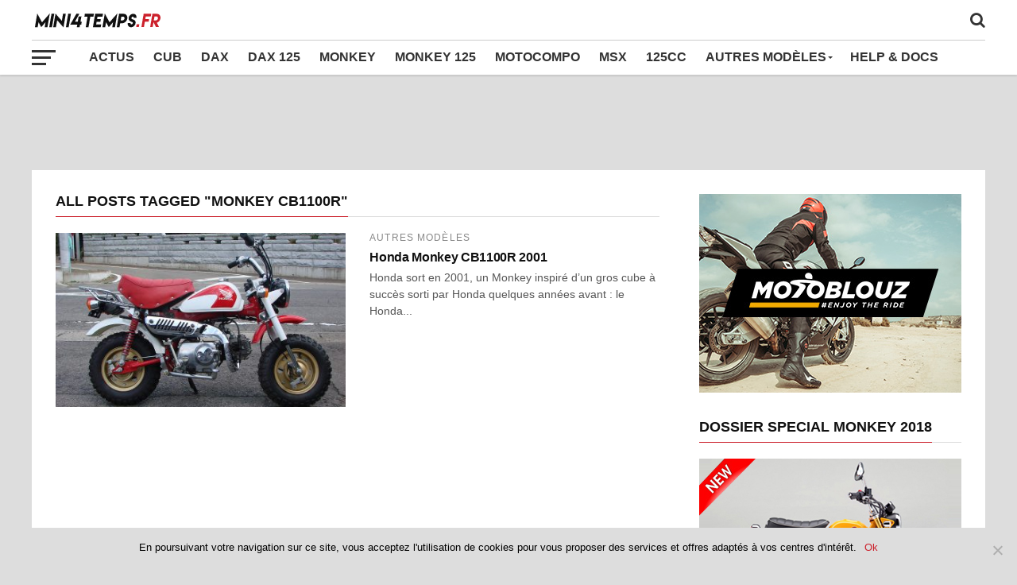

--- FILE ---
content_type: text/html; charset=utf-8
request_url: https://www.google.com/recaptcha/api2/aframe
body_size: 267
content:
<!DOCTYPE HTML><html><head><meta http-equiv="content-type" content="text/html; charset=UTF-8"></head><body><script nonce="diMTKNwgDhLLy6lSk1V37A">/** Anti-fraud and anti-abuse applications only. See google.com/recaptcha */ try{var clients={'sodar':'https://pagead2.googlesyndication.com/pagead/sodar?'};window.addEventListener("message",function(a){try{if(a.source===window.parent){var b=JSON.parse(a.data);var c=clients[b['id']];if(c){var d=document.createElement('img');d.src=c+b['params']+'&rc='+(localStorage.getItem("rc::a")?sessionStorage.getItem("rc::b"):"");window.document.body.appendChild(d);sessionStorage.setItem("rc::e",parseInt(sessionStorage.getItem("rc::e")||0)+1);localStorage.setItem("rc::h",'1769020898876');}}}catch(b){}});window.parent.postMessage("_grecaptcha_ready", "*");}catch(b){}</script></body></html>

--- FILE ---
content_type: application/javascript; charset=utf-8
request_url: https://fundingchoicesmessages.google.com/f/AGSKWxVL0zERaHVKCnU8DK6EGzypwXv4rrUgtu6AZYWCRIWZAyKbAGYoD2ltGjkkxt-IFcLWNaT2jg8MKPfNrHbE5FpL4oxfAvoypIq1E3Gt3IwCqpc8pG6ii1N-Zu3Tgb_78klwbQ5EEBPaaJHyp5ay2GsVhSdzTanVdoUnoBJnVlItR-nPRCG7yuiYLz8d/_/content-ads./adtaggingsubsec..clkads./bannerserver?/ads/click_
body_size: -1294
content:
window['b7289c23-f7e8-416f-8ba0-2e84ba07510f'] = true;